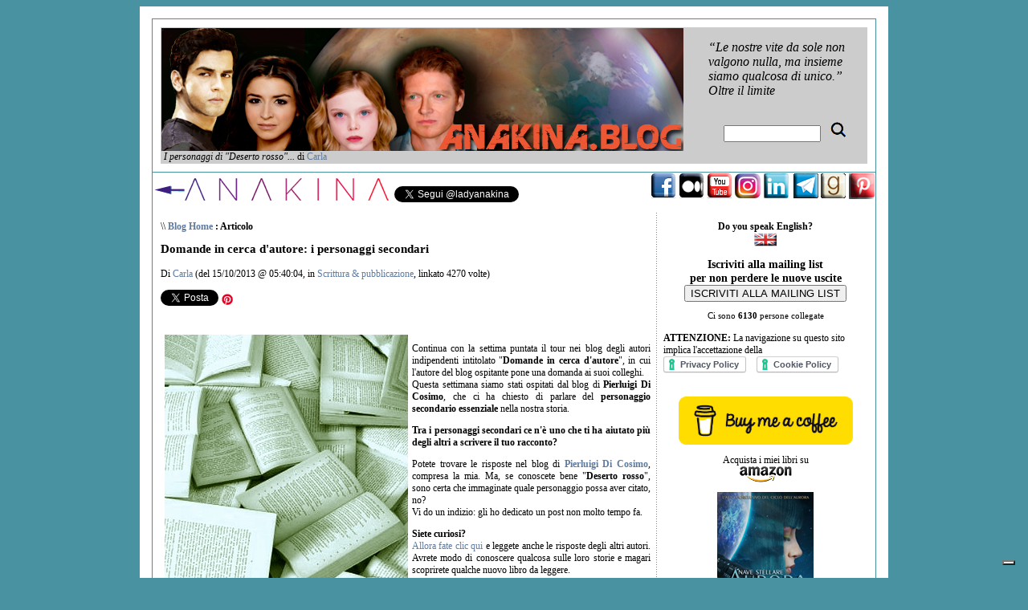

--- FILE ---
content_type: text/html
request_url: https://www.anakina.net/dblog/articolo.asp?articolo=445
body_size: 51398
content:
<!DOCTYPE html PUBLIC "-//W3C//DTD XHTML 1.0 Transitional//EN" "https://www.w3.org/TR/xhtml1/DTD/xhtml1-transitional.dtd">



<html xmlns="https://www.w3.org/1999/xhtml" lang="it">

<head prefix="og: https://ogp.me/ns# fb: https://ogp.me/ns/fb# article: https://ogp.me/ns/article#">


<script type="text/javascript">
var _iub = _iub || [];
_iub.csConfiguration = {"consentOnContinuedBrowsing":false,"countryDetection":true,"enableCcpa":true,"floatingPreferencesButtonDisplay":"bottom-right","invalidateConsentWithoutLog":true,"perPurposeConsent":true,"siteId":262740,"whitelabel":false,"cookiePolicyId":819362,"lang":"it", "banner":{ "acceptButtonDisplay":true,"closeButtonRejects":true,"customizeButtonDisplay":true,"explicitWithdrawal":true,"position":"float-top-center","rejectButtonDisplay":true,"content":"Noi e terze parti selezionate utilizziamo cookie o tecnologie simili a scopo tecnico e, con il tuo consenso, anche per altri scopi come specificato nella <a href=\"https://www.iubenda.com/privacy-policy/819362/cookie-policy?an=no&s_ck=false&newmarkup=yes\" target=\"_blank\">cookie policy</a>. Il rifiuto del consenso puotrebbe rendere non disponibili le relative funzioni.<BR>\n\nPuoi liberamente prestare, rifiutare o revocare il tuo consenso, in qualsiasi momento.<br>\nPer ottenere maggiori informazioni sulle categorie di informazioni personali raccolte e sugli scopi per i quali tali informazioni saranno utilizzate, si prega di fare riferimento alla nostra <a href=\"https://www.iubenda.com/privacy-policy/819362/full-legal\" target=\"_blank\">privacy policy</a>.<br>\n\nPuoi acconsentire che si usino tali tecnologie utilizzando il pulsante ACCETTA. Chiudendo questa informativa, continui senza accettare.","customizeButtonCaption":"Ottieni maggiori informazioni e personalizza" }};
</script>
<script type="text/javascript" src="//cdn.iubenda.com/cs/ccpa/stub.js"></script>
<script type="text/javascript" src="//cdn.iubenda.com/cs/iubenda_cs.js" charset="UTF-8" async></script>

<link rel="shortcut icon" href="favicon.ico" >

	<meta property="fb:app_id" content="302184056577324" /> 

	<meta property="og:type" content="article" /> 

	<meta property="og:locale" content="it_it" /> 

	<meta property="og:site_name" content="Anakina" /> 

	<meta property="article:author" content="232619326799540" /> <meta property="article:author" content="https://www.facebook.com/RitaCarlaFMonticelli" /> <meta property='article:author' content='https://www.facebook.com/RitaCarlaFMonticelli' /> 

	<meta property="article:publisher" content="232619326799540" /> 

	<!-- dBlog 2.0 CMS Open Source -->

	<style type="text/css">

<!--

.Stile2 {

	font-size: 16px;

	font-family: Georgia, "Times New Roman", Times, serif;

}
.Stile4 {font-size: 12px}

-->

    </style>



	
	<title>Domande in cerca d'autore: i personaggi secondari - Anakina Blog</title>
	<meta name="description" content="Domande in cerca d'autore: i personaggi secondari" />
	<meta name="keywords" content="continua, con, settima, puntata, tour, nei, blog, degli, autori, indipendenti, intitolato, "domande, cerca, d'autore", cui, dBlog 2.0 CMS Open Source" />
	<meta http-equiv="content-type" content="text/html; charset=iso-8859-1" />
	<meta http-equiv="revisit-after" content="5 days" />
	<meta name="category" content="Blog CMS Content Management System" />
	<meta name="copyright" content="dBlog 2.0 CMS Open Source, dBLog CMS Open Source powered by: info@dblog.it http://www.dblog.it" />
	<meta name="language" content="italian" />
	<meta name="robots" content="index,follow" />
	<link rel="alternate" type="application/rss+xml" title="Anakina Blog" href="http://www.anakina.net/dblog/feedrss.asp" />

	<script type="text/javascript">
		function popup(link){
		msg=open(link,"winpopup","toolbar=no,directories=no,menubar=no,width=430,height=500,resizable=no,scrollbars=yes,left=10,top=10");
		}
	</script>

	<script type="text/javascript" src="dblog_podcastscriptjs.js"></script>
	<script type="text/vbscript" src="dblog_podcastscriptvb.js"></script>

	<link rel="stylesheet" type="text/css" media="all" href="/dblog/template/standard/foglio.css" />

<script type="text/javascript" src="https://apis.google.com/js/plusone.js">

{lang:'it'}

</script>

<script>(function() {

  var _fbq = window._fbq || (window._fbq = []);

  if (!_fbq.loaded) {

    var fbds = document.createElement('script');

    fbds.async = true;

    fbds.src = '//connect.facebook.net/en_US/fbds.js';

    var s = document.getElementsByTagName('script')[0];

    s.parentNode.insertBefore(fbds, s);

    _fbq.loaded = true;

  }

  _fbq.push(['addPixelId', '651715241579435']);

})();

window._fbq = window._fbq || [];

window._fbq.push(['track', 'PixelInitialized', {}]);

</script>

<noscript><img height="1" width="1" alt="" style="display:none" src="https://www.facebook.com/tr?id=651715241579435&amp;ev=NoScript" />

</noscript>

<script type="text/javascript">

    (function(p,u,s,h){

        p._pcq=p._pcq||[];

        p._pcq.push(['_currentTime',Date.now()]);

        s=u.createElement('script');

        s.type='text/javascript';

        s.async=true;

        s.src='https://cdn.pushcrew.com/js/dca4055635b8f1e6f746b7b4effbe1f4.js';

        h=u.getElementsByTagName('script')[0];

        h.parentNode.insertBefore(s,h);

    })(window,document);

</script>



<!-- BEGIN PRIVY WIDGET CODE -->

<script type='text/javascript'> var _d_site = _d_site || '0A45CB89072BDFA76ED02ADD'; </script>

<script src='//widget.privy.com/assets/widget.js'></script>

<!-- END PRIVY WIDGET CODE -->



</head>





<body>



<!-- Load Facebook SDK for JavaScript -->

      <div id="fb-root"></div>

      <script>

        window.fbAsyncInit = function() {

          FB.init({

            xfbml            : true,

            version          : 'v9.0'

          });

        };



        (function(d, s, id) {

        var js, fjs = d.getElementsByTagName(s)[0];

        if (d.getElementById(id)) return;

        js = d.createElement(s); js.id = id;

        js.src = 'https://connect.facebook.net/it_IT/sdk/xfbml.customerchat.js';

        fjs.parentNode.insertBefore(js, fjs);

      }(document, 'script', 'facebook-jssdk'));</script>



      <!-- Your Chat Plugin code -->

      <div class="fb-customerchat"

        attribution=setup_tool

        page_id="232619326799540"

  logged_in_greeting="Ciao! Come posso aiutarti?"

  logged_out_greeting="Ciao! Come posso aiutarti?">

      </div>



<div id="fb-root"></div>

<script>(function(d, s, id) {

  var js, fjs = d.getElementsByTagName(s)[0];

  if (d.getElementById(id)) {return;}

  js = d.createElement(s); js.id = id;

  js.src = "//connect.facebook.net/en_GB/all.js#xfbml=1";

  fjs.parentNode.insertBefore(js, fjs);

}(document, 'script', 'facebook-jssdk'));</script>

<script async defer crossorigin="anonymous" src="https://connect.facebook.net/en_GB/sdk.js#xfbml=1&version=v10.0&appId=236709283043365&autoLogAppEvents=1" nonce="heSZnTwR"></script>


	<table id="mainTable">

		<tr>

			<td class="mainTable">



				<table id="dBlog">

					<tr>

						<td colspan="2" class="dBlog">



							<table id="mainHeader">

								<tr>

									<td id="mainHeaderLeft">
	<img src="/public/header-DR.jpg" alt="Immagine" />

	<div id="didascalia">&nbsp;<span>I personaggi di "Deserto rosso"...</span> di <a href="autori.asp?chi=Carla">Carla</a></div>
</td>

									<td id="mainHeaderDivider">&nbsp;</td>

									<td id="mainHeaderRight"><div id="virgoIn"><br />

									    <span class="Stile2">
	<div class="citazione">“Le nostre vite da sole non valgono nulla, ma insieme siamo qualcosa di unico.” Oltre il limite</div><br />
	<div class="citazioneautore"></div>
</span><strong>
	<div class="modulo">
		<div class="modtitolo">

		</div>
		<div class="modcontenuto">
			<div style="text-align:center;">
				<form action="cerca.asp" method="get">
					<div></div>
					<div><input type="text" name="cosa" value="" size="13" maxlength="50" />&nbsp;<input type="image" src="/dblog/template/standard/gfx/pulsante_cerca.gif" alt="Clicca per avviare la ricerca" name="Cerca" value="Cerca" /></div>
				</form>
			</div>
		</div>
	</div>
</strong> </div>

									</td>

								</tr>

							</table>



						</td>

					</tr>

					<tr>

					  <td valign="bottom" class="dBlogLine"><div align="left"><a href="https://www.anakina.net/"></a><a href="https://www.anakina.net"><img src="https://www.anakina.net/immagini/a-net.png" border="0" /></a><iframe allowtransparency="true" frameborder="0" scrolling="no"

  src="https://platform.twitter.com/widgets/follow_button.html?screen_name=ladyanakina&show_count=false&lang=it" 

  style="width:200px; height:20px;"></iframe>

					  </div></td>

				      <td valign="bottom" class="dBlogLine"><div align="right"><span class="title"><a href="https://www.facebook.com/RitaCarlaFMonticelli" target="_blank"><img src="https://www.anakina.net/immagini/facebook_32.png" border="0" /></a> <a href="https://anakina.medium.com" target="_blank"><img src="https://www.anakina.net/immagini/medium_32.png" width="32" height="32" border="0" /> </a><a href="https://www.youtube.com/user/ladyanakina" target="_blank"><img src="https://www.anakina.net/immagini/youtube_32.png"  border="0" /></a> <a href="https://www.instagram.com/ladyanakina/" target="_blank"><img src="https://www.anakina.net/immagini/instagram_32.png" width="32" height="32"  border="0" /></a> <a href="https://it.linkedin.com/in/anakina" target="_blank"><img src="https://www.anakina.net/immagini/linkedin_32.png" border="0" /></a> <a href="https://t.me/RitaCarlaFMonticelli" target="_blank"><img src="https://www.anakina.net/immagini/telegram_32.png" alt="Ricevi solo le notizie pi&ugrave; importanti" width="33" height="32" border="0" /></a> <a href="https://www.goodreads.com/anakina" target="_blank"><img src="https://www.anakina.net/immagini/goodreads_32.png" border="0" /></a> <a href="https://www.pinterest.com/ladyanakina/" target="_blank"><img src="https://www.anakina.net/immagini/pinterest_32.png" width="32" height="32" border="0" /></a></span></div></td>

					</tr>

					<tr>

						<td colspan="2" class="dBlog">



							<table id="mainContent">

								<tr>

									<td id="mainContentLeft"><p>
	<div id="briciole">\\ <span><a href="default.asp">Blog Home</a> : Articolo</span></div>

	<div class="sopra">
		<div class="titolo">Domande in cerca d'autore: i personaggi secondari</div>
		<div class="piccolo">
			Di&nbsp;<a href="autori.asp?chi=Carla">Carla</a>&nbsp;(del&nbsp;15/10/2013&nbsp;@&nbsp;05:40:04, in&nbsp;<a href="storico.asp?s=Scrittura+%26amp%3B+pubblicazione">Scrittura &amp; pubblicazione</a>, linkato&nbsp;4270&nbsp;volte)
		</div>
	</div>

<!-- Social buttons BEGIN -->
<div><span class="fb-like" expr:data-href="data:post.canonicalUrl" data-layout="standard" data-action="like" data-colorscheme="light" data-send="true"/></span> <br><a href="https://twitter.com/share" class="twitter-share-button" data-count="horizontal" data-via="ladyanakina" data-lang="it">Tweet</a> 
 <a data-pin-do="buttonBookmark" data-pin-round="true" data-pin-save="false" href="https://www.pinterest.com/pin/create/button/"><img src="//assets.pinterest.com/images/pidgets/pinit_fg_en_round_red_16.png" /></a>  
<!-- Social buttons END -->
<script type="text/javascript" src="https://apis.google.com/js/plusone.js">
  {lang: 'it'}
</script> 
<script type="text/javascript" src="http://platform.twitter.com/widgets.js"></script>
<script async defer src="//assets.pinterest.com/js/pinit.js"></script></div>
  <div id="fb-root"></div>
  <script>(function(d, s, id) {
    var js, fjs = d.getElementsByTagName(s)[0];
    if (d.getElementById(id)) return;
    js = d.createElement(s); js.id = id;
    js.src = "//connect.facebook.net/it_IT/sdk.js#xfbml=1";
    fjs.parentNode.insertBefore(js, fjs);
  }(document, 'script', 'facebook-jssdk'));</script>
<br>

	<div class="giustificato">
		<p><img hspace="5" src="/public/personaggisec.jpg" align="left" vspace="5" alt="" /><br />Continua con la settima puntata il tour nei blog degli autori indipendenti intitolato "<strong>Domande in cerca d'autore</strong>", in cui l'autore del blog ospitante pone una domanda ai suoi colleghi.<br />Questa settimana siamo stati ospitati dal blog di <strong>Pierluigi Di Cosimo</strong>, che ci ha chiesto di parlare del <strong>personaggio secondario essenziale</strong> nella nostra storia.</p>
<p><strong>Tra i personaggi secondari ce n'&egrave; uno che ti ha aiutato pi&ugrave; degli altri a scrivere il tuo racconto?</strong></p>
<p>Potete trovare le risposte nel blog di <strong><a href="http://www.pierluigidicosimo.com/#!easy-seo-blog/ctad" target="_blank">Pierluigi Di Cosimo</a></strong>, compresa la mia. Ma, se conoscete bene "<strong>Deserto rosso</strong>", sono certa che immaginate quale personaggio possa aver citato, no? <br />Vi do un indizio: gli ho dedicato un post non molto tempo fa.</p>
<p><strong>Siete curiosi?<br /></strong><a href="http://www.pierluigidicosimo.com/#!BLOG/ctad/settima-domanda-in-cerca-d-autore--questa-settimana-su-questo-blog" target="_blank">Allora fate clic qui</a> e leggete anche le risposte degli altri autori. Avrete modo di conoscere qualcosa sulle loro storie e magari scoprirete qualche nuovo libro da leggere.</p>

	</div>
	<br>
<!-- AddToAny BEGIN -->
<div class="a2a_kit a2a_kit_size_32 a2a_default_style">
<a class="a2a_dd" href="https://www.addtoany.com/share"></a>
<a class="a2a_button_email"></a>
<a class="a2a_button_copy_link"></a>
<a class="a2a_button_facebook"></a>
<a class="a2a_button_telegram"></a>
<a class="a2a_button_skype"></a>
<a class="a2a_button_sms"></a>
<a class="a2a_button_whatsapp"></a>
<a class="a2a_button_linkedin"></a>
</div>
<script>
var a2a_config = a2a_config || {};
a2a_config.locale = "it";
a2a_config.num_services = 10;
</script>
<script async src="https://static.addtoany.com/menu/page.js"></script>
<!-- AddToAny END -->
	<div class="sotto">
<div id="disqus_thread"></div>
<script type="text/javascript">
    /* * * CONFIGURATION VARIABLES: EDIT BEFORE PASTING INTO YOUR WEBPAGE * * */
    var disqus_shortname = 'anakina'; // required: replace example with your forum shortname

    // The following are highly recommended additional parameters. Remove the slashes in front to use.
    var disqus_identifier = '445';
    var disqus_url = 'http://www.anakina.net/dblog/articolo.asp?articolo=445';

    /* * * DON'T EDIT BELOW THIS LINE * * */
    (function() {
        var dsq = document.createElement('script'); dsq.type = 'text/javascript'; dsq.async = true;
        dsq.src = 'https://' + disqus_shortname + '.disqus.com/embed.js';
        (document.getElementsByTagName('head')[0] || document.getElementsByTagName('body')[0]).appendChild(dsq);
    })();
</script>
<noscript>Please enable JavaScript to view the <a href="https://disqus.com/?ref_noscript">comments powered by Disqus.</a></noscript>
<a href="https://disqus.com" class="dsq-brlink">blog comments powered by <span class="logo-disqus">Disqus</span></a><br>

		<img src="/dblog/template/standard/gfx/articolo.gif" alt="Articolo" border="0" />&nbsp;Articolo&nbsp;&nbsp;<a href="storico.asp"><img src="/dblog/template/standard/gfx/storico.gif" alt="Storico" border="0" />&nbsp;Storico</a>&nbsp;<a href="stampa.asp?articolo=445"><img src="/dblog/template/standard/gfx/stampa.gif" alt="Stampa" border="0" />&nbsp;Stampa</a>
	</div>

	<div class="giustificato"></div>
</p>
								    <p>&nbsp;</p>
								    </td>

									<td id="mainContentDivider"></td>

									<td valign="top" id="mainContentRight"><p align="center"><strong>Do you speak English?</strong><br />

									    <a href="https://ladyanakina.blogspot.com" target="_blank"><img src="uk-picc.gif" alt="Click to visit the English blog!" width="31" height="17" border="0" /></a></p>

									  <form

      										action="https://bit.ly/NewsletterAnakina" method="get" target="_blank"

      										style="width: 254px">

                                        <h3 style="margin-bottom: 5px; text-align: center">

                                        <div align="center"><b>Iscriviti alla mailing list</b> <br />

    per non perdere le nuove uscite </div>

                                        <div align="center">

                                          <button type="submit">ISCRIVITI ALLA MAILING LIST</button>

                                        </div></h3>

								      </form>									  

									  <p align="center">
	<div class="modulo">
		<div class="modtitolo">

		</div>
		<div class="modcontenuto">
			<div class="utentionline">
				Ci sono<span>&nbsp;6130&nbsp;</span>persone collegate
			</div>
		</div>
	</div>
<br />

									    <strong>ATTENZIONE:</strong> La navigazione su questo sito implica l'accettazione della<br />

                                        <a href="https://www.iubenda.com/privacy-policy/819362" class="iubenda-white iubenda-embed iub-legal-only" title="Privacy Policy ">Privacy Policy</a>

                                        <script type="text/javascript">(function (w,d) {var loader = function () {var s = d.createElement("script"), tag = d.getElementsByTagName("script")[0]; s.src="https://cdn.iubenda.com/iubenda.js"; tag.parentNode.insertBefore(s,tag);}; if(w.addEventListener){w.addEventListener("load", loader, false);}else if(w.attachEvent){w.attachEvent("onload", loader);}else{w.onload = loader;}})(window, document);</script>

                                        <a href="https://www.iubenda.com/privacy-policy/819362/cookie-policy" class="iubenda-white iubenda-embed" title="Cookie Policy ">Cookie Policy</a>

                                        <script type="text/javascript">(function (w,d) {var loader = function () {var s = d.createElement("script"), tag = d.getElementsByTagName("script")[0]; s.src="https://cdn.iubenda.com/iubenda.js"; tag.parentNode.insertBefore(s,tag);}; if(w.addEventListener){w.addEventListener("load", loader, false);}else if(w.attachEvent){w.attachEvent("onload", loader);}else{w.onload = loader;}})(window, document);</script>									    

                                        <br />
       								    </p>

									  <p align="center"><center>

									    <p><div class="fb-page" data-href="https://www.facebook.com/RitaCarlaFMonticelli" data-width="240" data-height="" data-small-header="false" data-adapt-container-width="true" data-hide-cover="false" data-show-facepile="true"><blockquote cite="https://www.facebook.com/RitaCarlaFMonticelli" class="fb-xfbml-parse-ignore"><a href="https://www.facebook.com/RitaCarlaFMonticelli">Rita Carla Francesca Monticelli</a></blockquote></div></p>

										<a href="https://www.buymeacoffee.com/anakina" target="_blank"><img src="https://cdn.buymeacoffee.com/buttons/v2/default-yellow.png" alt="Comprami un caffÃ¨" style="height: 60px !important;width: 217px !important;" ></a>

									  </center>							

								      <p align="center">Acquista i miei libri su <br />

							            <img src="https://www.anakina.net/immagini/logoamazon.jpg" border="0" />	                                      

								      <p align="center"> <a href="https://amzn.to/3kuyB6x" target="_blank"><img src="https://www.anakina.net/immagini/cover-NSA-ebook-120.jpg" border="0" /></a><br />

								        <a href="https://amzn.to/2WZsHkc" target="_blank"><img src="https://www.anakina.net/immagini/SP-cover-120x170-blog.jpg" border="0" /></a><a href="https://amzn.to/2Ri0vo5" target="_blank"><img src="https://www.anakina.net/immagini/sirius-ebook-120.jpg" border="0" /></a><br />

								        <a href="https://amzn.to/2m8h4qZ" target="_blank"><img src="https://www.anakina.net/immagini/oltreillimite-ebook-120.jpg" border="0" /></a><a href="https://amzn.to/2dLPsDO" target="_blank"><img src="https://www.anakina.net/immagini/ophir-cover120.jpg" border="0"/></a><br />

									    <a href="https://www.amazon.it/Sindrome-Detective-Eric-Shaw-Vol-ebook/dp/B01F262EE6?ie=UTF8&camp=3370&creative=24114&creativeASIN=B01F262EE6&linkCode=as2&redirect=true&ref_=as_li_ss_tl&tag=anakina-21" target="_blank"><img src="https://www.anakina.net/immagini/sindrome-cover120.jpg" border="0"/></a><a href="https://www.amazon.it/gp/product/B017LMQI6E/ref=as_li_ss_tl?ie=UTF8&camp=3370&creative=24114&creativeASIN=B017LMQI6E&linkCode=as2&tag=anakina-21" target="_blank"><img src="https://www.anakina.net/immagini/percaso-cover120.jpg" border="0"/></a><br />

									    <a href="https://www.amazon.it/gp/product/B00XS4ZC2G/ref=as_li_ss_tl?ie=UTF8&camp=3370&creative=24114&creativeASIN=B00XS4ZC2G&linkCode=as2&tag=anakina-21" target="_blank"><img src="https://www.anakina.net/immagini/affinita-cover120.jpg" border="0"/></a><a href="https://www.amazon.it/gp/product/B00Q9L5QSK/ref=as_li_ss_tl?ie=UTF8&camp=3370&creative=24114&creativeASIN=B00Q9L5QSK&linkCode=as2&tag=anakina-21" target="_blank"><img src="https://www.anakina.net/immagini/gaia-cover120.jpg" border="0"/></a><br />

									    <a href="https://www.amazon.it/gp/product/B00KGKMVXS/ref=as_li_ss_tl?ie=UTF8&camp=3370&creative=24114&creativeASIN=B00KGKMVXS&linkCode=as2&tag=anakina-21" target="_blank"><img src="https://www.anakina.net/immagini/mentore-cover120.jpg" border="0"/></a><a href="httpa://www.amazon.it/gp/product/B00H9NGH5S/ref=as_li_ss_tl?ie=UTF8&camp=3370&creative=24114&creativeASIN=B00H9NGH5S&linkCode=as2&tag=anakina-21" target="_blank"><img src="https://www.anakina.net/immagini/DR-cover120.jpg" border="0"/></a><br />

									    <a href="https://www.amazon.it/gp/product/B00FHNI84A/ref=as_li_ss_tl?ie=UTF8&camp=3370&creative=24114&creativeASIN=B00FHNI84A&linkCode=as2&tag=anakina-21" target="_blank"><img src="https://www.anakina.net/immagini/DR4-cover120.jpg" border="0"/></a><a href="https://www.amazon.it/gp/product/B00CKCH5WC?ie=UTF8&camp=3370&creativeASIN=B00CKCH5WC&linkCode=xm2&tag=anakina-21" target="_blank"><img src="https://www.anakina.net/immagini/DR3-cover120.jpg" border="0"/></a><br />

								        <a href="https://www.amazon.it/gp/product/B00AEGD872/ref=as_li_ss_tl?ie=UTF8&tag=anakina-21&linkCode=as2&camp=3370&creative=24114&creativeASIN=B00AEGD872" target="_blank"><img src="https://www.anakina.net/immagini/DR2-cover120.jpg" border="0"/></a><a href="https://www.amazon.it/gp/product/B0089TN5JM/ref=as_li_ss_tl?ie=UTF8&tag=anakina-21&linkCode=as2&camp=3370&creative=24114&creativeASIN=B0089TN5JM" target="_blank"><img src="https://www.anakina.net/immagini/DR1-cover120.jpg" border="0"/></a><br />

								      Questo sito partecipa al programma di affiliazione di Amazon. <br />                                      

								      

								      <center>

                                        <p><br />

                                          

                                          Puoi acquistare 

                                          i miei libri 

                                          anche su:<br />

                                           <a href="https://store.kobobooks.com/it-IT/Search?query=Rita%20Carla%20Francesca%20Monticelli&fcsearchfield=Author" target="_blank"><img src="kobo_logo.png" border="0" /></a> &nbsp;&nbsp;&nbsp;<a href="https://itunes.apple.com/it/artist/rita-carla-francesca-monticelli/id512414092?mt=11" target="_blank"><img src="Apple_logo.png" border="0" /></a> <br />

                                        <a href="https://play.google.com/store/books/author?id=Rita+Carla+Francesca+Monticelli" target="_blank"><img src="GooglePlaylogo.png" border="0" /></a> &nbsp;&nbsp;&nbsp;<a href="https://www.mondadoristore.it/ebook/Rita-Carla-Francesca-Monticelli/aut00965805/" target="_blank"><img src="mondadori-logo.png" alt="Acquista gli ebook su Mondadori Store!" border="0" /></a>  &nbsp; <a href="https://www.lafeltrinelli.it/ebook/rita-carla-francesca-monticelli/1562782" target="_blank"><img src="F_logo.png" alt="Acquista gli ebook su laFeltrinelli!" border="0" /><br />
                                        </a><a href="https://bit.ly/ebookIBS" target="_blank"><img src="IBS.png" border="0" /></a>   &nbsp; <a href="https://www.lafeltrinelli.it/ebook/rita-carla-francesca-monticelli/1562782" target="_blank"></a><a href="https://bit.ly/ebookLibraccio" target="_blank"><img src="libraccio.png" border="0" /></a><br />

                                        <img src="logo-tolino-120.jpg" alt="Ebook acquistabili direttamente dall'ereader in Svizzera" />&nbsp;</p>
                                        <p><br />


	<div class="modulo">
		<div class="modtitolo">
        
		</div>
		<div class="modcontenuto">
			<div class="feed">
				<a href="feedrss.asp" onclick="this.target='_blank';"><img src="/dblog/template/standard/gfx/feed_rss.gif" alt="Feed XML RSS 0.91" style="vertical-align:middle" border="0" /> Feed RSS 0.91</a><br />
				<a href="feedatom.asp" onclick="this.target='_blank';"><img src="/dblog/template/standard/gfx/feed_atom.gif" alt="Feed XML Atom 0.3" style="vertical-align:middle" border="0" /> Feed Atom 0.3</a>
			</div>        
		</div>
	</div></p>

                                        <p>										      <a href="https://www.anakina.net/dblog/articolo.asp?id=867"><br />

							            <img src="https://www.anakina.net/public/anniversario2022-thumb.jpg" alt="Dieci anni di &quot;Deserto rosso&quot;!" border="0" /></a>

							            </p>

									  </center></p>

                                          <br />

                                          <br />                                      <br />                                      <br />                                      <br />

                                      <p align="center"><img src="https://www.anakina.net/dblog/NaNo2016Winner.jpg" /></p>

                                      <p align="center"><img src="https://www.anakina.net/dblog/NaNo-2015-Winner-Badge-Facebook-Profile.jpg" /></p>

                                      <p align="center"><img src="https://www.anakina.net/dblog/Camp-Winner-2015-Facebook-Profile.jpg" /></p>

                                      <p align="center"><img src="https://www.anakina.net/dblog/2013-Winner-Facebook-Profile.png" /> </p>

									  <p align="center"><img src="https://www.anakina.net/dblog/Winner-180x180.jpg" />								          </p>

										<p align="center">Segui <a href="https://www.anakina.net/dblog/articolo.asp?articolo=403">Anna Persson</a> su Twitter<a class="twitter-timeline"  href="https://twitter.com/AnnaPerssonDR"  data-widget-id="341582014761299968" width="250" height="600"><br />

								      Tweets di @AnnaPerssonDR</a>

<script>!function(d,s,id){var js,fjs=d.getElementsByTagName(s)[0],p=/^http:/.test(d.location)?'http':'https';if(!d.getElementById(id)){js=d.createElement(s);js.id=id;js.src=p+"://platform.twitter.com/widgets.js";fjs.parentNode.insertBefore(js,fjs);}}(document,"script","twitter-wjs");</script>                                          

									  <p align="center"><strong>Membro di </strong> <br />

									    <a href="https://www.thrillerwriters.org/" target="_blank">

								      <img src="https://www.anakina.net/immagini/ITW-logo.jpg" border="0" /></a>                                       

									  <p align="center">									    

									  <p align="center">
	<div class="modulo">
		<div class="modtitolo">
			<img src="/dblog/template/standard/gfx/titolo_articoli.gif" alt="Titolo" />
		</div>
		<div class="modcontenuto">

			<a href="storico.asp?s=Audio">Audio</a> (4)<br />

			<a href="storico.asp?s=Autori+preferiti">Autori preferiti</a> (3)<br />

			<a href="storico.asp?s=Calcio">Calcio</a> (6)<br />

			<a href="storico.asp?s=Cinema">Cinema</a> (36)<br />

			<a href="storico.asp?s=Come+vivere+su+Marte">Come vivere su Marte</a> (5)<br />

			<a href="storico.asp?s=Esplorazione+spaziale">Esplorazione spaziale</a> (12)<br />

			<a href="storico.asp?s=Eventi">Eventi</a> (36)<br />

			<a href="storico.asp?s=Fantascienza+e+spiritualit%E0">Fantascienza e spiritualità</a> (10)<br />

			<a href="storico.asp?s=Interviste">Interviste</a> (38)<br />

			<a href="storico.asp?s=Lettura">Lettura</a> (278)<br />

			<a href="storico.asp?s=Luoghi+dei+romanzi">Luoghi dei romanzi</a> (15)<br />

			<a href="storico.asp?s=Miscellaneous">Miscellaneous</a> (2)<br />

			<a href="storico.asp?s=Musica">Musica</a> (145)<br />

			<a href="storico.asp?s=Podcast">Podcast</a> (20)<br />

			<a href="storico.asp?s=Poems">Poems</a> (8)<br />

			<a href="storico.asp?s=Propositi">Propositi</a> (14)<br />

			<a href="storico.asp?s=Rassegna+stampa">Rassegna stampa</a> (16)<br />

			<a href="storico.asp?s=Riconoscimenti">Riconoscimenti</a> (2)<br />

			<a href="storico.asp?s=Sardegna">Sardegna</a> (1)<br />

			<a href="storico.asp?s=Scena+del+crimine">Scena del crimine</a> (7)<br />

			<a href="storico.asp?s=Scrittura+%26amp%3B+pubblicazione">Scrittura &amp; pubblicazione</a> (187)<br />

			<a href="storico.asp?s=Serie+TV">Serie TV</a> (27)<br />

			<a href="storico.asp?s=Stories">Stories</a> (1)<br />

			<a href="storico.asp?s=Tennis">Tennis</a> (4)<br />

			<a href="storico.asp?s=Thoughts">Thoughts</a> (5)<br />

			<a href="storico.asp?s=Varie">Varie</a> (19)<br />

			<a href="storico.asp?s=Viaggi">Viaggi</a> (3)<br />

			<a href="storico.asp?s=Video">Video</a> (4)<br />

			<br />Catalogati per mese:<br />
<form ID="WodStoricoMese" action="#" >
<select id= "WodStoricoMeseScelta" name="CmbArt" size="1" onChange="javascript:wodComboStoricoSubmit()">
<Option value="storico.asp?m=20060801">Agosto 2006
<Option value="storico.asp?m=20060901">Settembre 2006
<Option value="storico.asp?m=20061001">Ottobre 2006
<Option value="storico.asp?m=20061101">Novembre 2006
<Option value="storico.asp?m=20061201">Dicembre 2006
<Option value="storico.asp?m=20070101">Gennaio 2007
<Option value="storico.asp?m=20070201">Febbraio 2007
<Option value="storico.asp?m=20070301">Marzo 2007
<Option value="storico.asp?m=20070401">Aprile 2007
<Option value="storico.asp?m=20070501">Maggio 2007
<Option value="storico.asp?m=20070601">Giugno 2007
<Option value="storico.asp?m=20070701">Luglio 2007
<Option value="storico.asp?m=20070801">Agosto 2007
<Option value="storico.asp?m=20070901">Settembre 2007
<Option value="storico.asp?m=20071001">Ottobre 2007
<Option value="storico.asp?m=20071101">Novembre 2007
<Option value="storico.asp?m=20071201">Dicembre 2007
<Option value="storico.asp?m=20080101">Gennaio 2008
<Option value="storico.asp?m=20080201">Febbraio 2008
<Option value="storico.asp?m=20080301">Marzo 2008
<Option value="storico.asp?m=20080401">Aprile 2008
<Option value="storico.asp?m=20080501">Maggio 2008
<Option value="storico.asp?m=20080601">Giugno 2008
<Option value="storico.asp?m=20080701">Luglio 2008
<Option value="storico.asp?m=20080801">Agosto 2008
<Option value="storico.asp?m=20080901">Settembre 2008
<Option value="storico.asp?m=20081001">Ottobre 2008
<Option value="storico.asp?m=20081101">Novembre 2008
<Option value="storico.asp?m=20081201">Dicembre 2008
<Option value="storico.asp?m=20090101">Gennaio 2009
<Option value="storico.asp?m=20090201">Febbraio 2009
<Option value="storico.asp?m=20090301">Marzo 2009
<Option value="storico.asp?m=20090401">Aprile 2009
<Option value="storico.asp?m=20090501">Maggio 2009
<Option value="storico.asp?m=20090601">Giugno 2009
<Option value="storico.asp?m=20090701">Luglio 2009
<Option value="storico.asp?m=20090801">Agosto 2009
<Option value="storico.asp?m=20090901">Settembre 2009
<Option value="storico.asp?m=20091001">Ottobre 2009
<Option value="storico.asp?m=20091101">Novembre 2009
<Option value="storico.asp?m=20091201">Dicembre 2009
<Option value="storico.asp?m=20100101">Gennaio 2010
<Option value="storico.asp?m=20100201">Febbraio 2010
<Option value="storico.asp?m=20100301">Marzo 2010
<Option value="storico.asp?m=20100401">Aprile 2010
<Option value="storico.asp?m=20100501">Maggio 2010
<Option value="storico.asp?m=20100601">Giugno 2010
<Option value="storico.asp?m=20100701">Luglio 2010
<Option value="storico.asp?m=20100801">Agosto 2010
<Option value="storico.asp?m=20100901">Settembre 2010
<Option value="storico.asp?m=20101001">Ottobre 2010
<Option value="storico.asp?m=20101101">Novembre 2010
<Option value="storico.asp?m=20101201">Dicembre 2010
<Option value="storico.asp?m=20110101">Gennaio 2011
<Option value="storico.asp?m=20110201">Febbraio 2011
<Option value="storico.asp?m=20110301">Marzo 2011
<Option value="storico.asp?m=20110401">Aprile 2011
<Option value="storico.asp?m=20110501">Maggio 2011
<Option value="storico.asp?m=20110601">Giugno 2011
<Option value="storico.asp?m=20110701">Luglio 2011
<Option value="storico.asp?m=20110801">Agosto 2011
<Option value="storico.asp?m=20110901">Settembre 2011
<Option value="storico.asp?m=20111001">Ottobre 2011
<Option value="storico.asp?m=20111101">Novembre 2011
<Option value="storico.asp?m=20111201">Dicembre 2011
<Option value="storico.asp?m=20120101">Gennaio 2012
<Option value="storico.asp?m=20120201">Febbraio 2012
<Option value="storico.asp?m=20120301">Marzo 2012
<Option value="storico.asp?m=20120401">Aprile 2012
<Option value="storico.asp?m=20120501">Maggio 2012
<Option value="storico.asp?m=20120601">Giugno 2012
<Option value="storico.asp?m=20120701">Luglio 2012
<Option value="storico.asp?m=20120801">Agosto 2012
<Option value="storico.asp?m=20120901">Settembre 2012
<Option value="storico.asp?m=20121001">Ottobre 2012
<Option value="storico.asp?m=20121101">Novembre 2012
<Option value="storico.asp?m=20121201">Dicembre 2012
<Option value="storico.asp?m=20130101">Gennaio 2013
<Option value="storico.asp?m=20130201">Febbraio 2013
<Option value="storico.asp?m=20130301">Marzo 2013
<Option value="storico.asp?m=20130401">Aprile 2013
<Option value="storico.asp?m=20130501">Maggio 2013
<Option value="storico.asp?m=20130601">Giugno 2013
<Option value="storico.asp?m=20130701">Luglio 2013
<Option value="storico.asp?m=20130801">Agosto 2013
<Option value="storico.asp?m=20130901">Settembre 2013
<Option value="storico.asp?m=20131001">Ottobre 2013
<Option value="storico.asp?m=20131101">Novembre 2013
<Option value="storico.asp?m=20131201">Dicembre 2013
<Option value="storico.asp?m=20140101">Gennaio 2014
<Option value="storico.asp?m=20140201">Febbraio 2014
<Option value="storico.asp?m=20140301">Marzo 2014
<Option value="storico.asp?m=20140401">Aprile 2014
<Option value="storico.asp?m=20140501">Maggio 2014
<Option value="storico.asp?m=20140601">Giugno 2014
<Option value="storico.asp?m=20140701">Luglio 2014
<Option value="storico.asp?m=20140801">Agosto 2014
<Option value="storico.asp?m=20140901">Settembre 2014
<Option value="storico.asp?m=20141001">Ottobre 2014
<Option value="storico.asp?m=20141101">Novembre 2014
<Option value="storico.asp?m=20141201">Dicembre 2014
<Option value="storico.asp?m=20150101">Gennaio 2015
<Option value="storico.asp?m=20150201">Febbraio 2015
<Option value="storico.asp?m=20150301">Marzo 2015
<Option value="storico.asp?m=20150401">Aprile 2015
<Option value="storico.asp?m=20150501">Maggio 2015
<Option value="storico.asp?m=20150601">Giugno 2015
<Option value="storico.asp?m=20150701">Luglio 2015
<Option value="storico.asp?m=20150801">Agosto 2015
<Option value="storico.asp?m=20150901">Settembre 2015
<Option value="storico.asp?m=20151001">Ottobre 2015
<Option value="storico.asp?m=20151101">Novembre 2015
<Option value="storico.asp?m=20151201">Dicembre 2015
<Option value="storico.asp?m=20160101">Gennaio 2016
<Option value="storico.asp?m=20160201">Febbraio 2016
<Option value="storico.asp?m=20160301">Marzo 2016
<Option value="storico.asp?m=20160401">Aprile 2016
<Option value="storico.asp?m=20160501">Maggio 2016
<Option value="storico.asp?m=20160601">Giugno 2016
<Option value="storico.asp?m=20160701">Luglio 2016
<Option value="storico.asp?m=20160801">Agosto 2016
<Option value="storico.asp?m=20160901">Settembre 2016
<Option value="storico.asp?m=20161001">Ottobre 2016
<Option value="storico.asp?m=20161101">Novembre 2016
<Option value="storico.asp?m=20161201">Dicembre 2016
<Option value="storico.asp?m=20170101">Gennaio 2017
<Option value="storico.asp?m=20170201">Febbraio 2017
<Option value="storico.asp?m=20170301">Marzo 2017
<Option value="storico.asp?m=20170401">Aprile 2017
<Option value="storico.asp?m=20170501">Maggio 2017
<Option value="storico.asp?m=20170601">Giugno 2017
<Option value="storico.asp?m=20170701">Luglio 2017
<Option value="storico.asp?m=20170801">Agosto 2017
<Option value="storico.asp?m=20170901">Settembre 2017
<Option value="storico.asp?m=20171001">Ottobre 2017
<Option value="storico.asp?m=20171101">Novembre 2017
<Option value="storico.asp?m=20171201">Dicembre 2017
<Option value="storico.asp?m=20180101">Gennaio 2018
<Option value="storico.asp?m=20180201">Febbraio 2018
<Option value="storico.asp?m=20180301">Marzo 2018
<Option value="storico.asp?m=20180401">Aprile 2018
<Option value="storico.asp?m=20180501">Maggio 2018
<Option value="storico.asp?m=20180601">Giugno 2018
<Option value="storico.asp?m=20180701">Luglio 2018
<Option value="storico.asp?m=20180801">Agosto 2018
<Option value="storico.asp?m=20180901">Settembre 2018
<Option value="storico.asp?m=20181001">Ottobre 2018
<Option value="storico.asp?m=20181101">Novembre 2018
<Option value="storico.asp?m=20181201">Dicembre 2018
<Option value="storico.asp?m=20190101">Gennaio 2019
<Option value="storico.asp?m=20190201">Febbraio 2019
<Option value="storico.asp?m=20190301">Marzo 2019
<Option value="storico.asp?m=20190401">Aprile 2019
<Option value="storico.asp?m=20190501">Maggio 2019
<Option value="storico.asp?m=20190601">Giugno 2019
<Option value="storico.asp?m=20190701">Luglio 2019
<Option value="storico.asp?m=20190801">Agosto 2019
<Option value="storico.asp?m=20190901">Settembre 2019
<Option value="storico.asp?m=20191001">Ottobre 2019
<Option value="storico.asp?m=20191101">Novembre 2019
<Option value="storico.asp?m=20191201">Dicembre 2019
<Option value="storico.asp?m=20200101">Gennaio 2020
<Option value="storico.asp?m=20200201">Febbraio 2020
<Option value="storico.asp?m=20200301">Marzo 2020
<Option value="storico.asp?m=20200401">Aprile 2020
<Option value="storico.asp?m=20200501">Maggio 2020
<Option value="storico.asp?m=20200601">Giugno 2020
<Option value="storico.asp?m=20200701">Luglio 2020
<Option value="storico.asp?m=20200801">Agosto 2020
<Option value="storico.asp?m=20200901">Settembre 2020
<Option value="storico.asp?m=20201001">Ottobre 2020
<Option value="storico.asp?m=20201101">Novembre 2020
<Option value="storico.asp?m=20201201">Dicembre 2020
<Option value="storico.asp?m=20210101">Gennaio 2021
<Option value="storico.asp?m=20210201">Febbraio 2021
<Option value="storico.asp?m=20210301">Marzo 2021
<Option value="storico.asp?m=20210401">Aprile 2021
<Option value="storico.asp?m=20210501">Maggio 2021
<Option value="storico.asp?m=20210601">Giugno 2021
<Option value="storico.asp?m=20210701">Luglio 2021
<Option value="storico.asp?m=20210801">Agosto 2021
<Option value="storico.asp?m=20210901">Settembre 2021
<Option value="storico.asp?m=20211001">Ottobre 2021
<Option value="storico.asp?m=20211101">Novembre 2021
<Option value="storico.asp?m=20211201">Dicembre 2021
<Option value="storico.asp?m=20220101">Gennaio 2022
<Option value="storico.asp?m=20220201">Febbraio 2022
<Option value="storico.asp?m=20220301">Marzo 2022
<Option value="storico.asp?m=20220401">Aprile 2022
<Option value="storico.asp?m=20220501">Maggio 2022
<Option value="storico.asp?m=20220601">Giugno 2022
<Option value="storico.asp?m=20220701">Luglio 2022
<Option value="storico.asp?m=20220801">Agosto 2022
<Option value="storico.asp?m=20220901">Settembre 2022
<Option value="storico.asp?m=20221001">Ottobre 2022
<Option value="storico.asp?m=20221101">Novembre 2022
<Option value="storico.asp?m=20221201">Dicembre 2022
<Option value="storico.asp?m=20230101">Gennaio 2023
<Option value="storico.asp?m=20230201">Febbraio 2023
<Option value="storico.asp?m=20230301">Marzo 2023
<Option value="storico.asp?m=20230401">Aprile 2023
<Option value="storico.asp?m=20230501">Maggio 2023
<Option value="storico.asp?m=20230601">Giugno 2023
<Option value="storico.asp?m=20230701">Luglio 2023
<Option value="storico.asp?m=20230801">Agosto 2023
<Option value="storico.asp?m=20230901">Settembre 2023
<Option value="storico.asp?m=20231001">Ottobre 2023
<Option value="storico.asp?m=20231101">Novembre 2023
<Option value="storico.asp?m=20231201">Dicembre 2023
<Option value="storico.asp?m=20240101">Gennaio 2024
<Option value="storico.asp?m=20240201">Febbraio 2024
<Option value="storico.asp?m=20240301">Marzo 2024
<Option value="storico.asp?m=20240401">Aprile 2024
<Option value="storico.asp?m=20240501">Maggio 2024
<Option value="storico.asp?m=20240601">Giugno 2024
<Option value="storico.asp?m=20240701">Luglio 2024
<Option value="storico.asp?m=20240801">Agosto 2024
<Option value="storico.asp?m=20240901">Settembre 2024
<Option value="storico.asp?m=20241001">Ottobre 2024
<Option value="storico.asp?m=20241101">Novembre 2024
<Option value="storico.asp?m=20241201">Dicembre 2024
<Option value="storico.asp?m=20250101">Gennaio 2025
<Option value="storico.asp?m=20250201">Febbraio 2025
<Option value="storico.asp?m=20250301">Marzo 2025
<Option value="storico.asp?m=20250401">Aprile 2025
<Option value="storico.asp?m=20250501">Maggio 2025
<Option value="storico.asp?m=20250601">Giugno 2025
<Option value="storico.asp?m=20250701">Luglio 2025
<Option value="storico.asp?m=20250801">Agosto 2025
<Option value="storico.asp?m=20250901">Settembre 2025
<Option value="storico.asp?m=20251001">Ottobre 2025
<Option value="storico.asp?m=20251101">Novembre 2025
<Option value="storico.asp?m=20251201">Dicembre 2025
<Option value="storico.asp?m=20260101">Gennaio 2026
<Option value="storico.asp?m=20260201">Febbraio 2026
</select>
</form>

			<br />
			<div class="fright">Gli interventi&nbsp;<a href="classifica.asp">più cliccati</a></div>
			<div style="clear:both;"></div>

<div id="recentcomments" class="dsq-widget"><h4 class="dsq-widget-title">Ultimi commenti:</h4><script type="text/javascript" src="https://anakina.disqus.com/recent_comments_widget.js?num_items=5&hide_avatars=0&avatar_size=32&excerpt_length=200"></script></div><a href="http://disqus.com/">Powered by Disqus</a>

<script language="JavaScript" type="text/JavaScript">
function wodComboStoricoSubmit(){
 var WodStoricoScelta=document.getElementById("WodStoricoMeseScelta");
 document.location.href=WodStoricoScelta.value;
}
</script><br />

									  
	<div class="modulo">
		<div class="modtitolo">

		</div>
		<div class="modcontenuto">

			<table class="calendario">
				<tr>
					<td>
						<a href="/dblog/articolo.asp?d=20251201">&lt;</a>
					</td>
					<td colspan="5" class="wide">
						<strong>gennaio&nbsp;2026</strong>
					</td>
					<td>
						<a href="/dblog/articolo.asp?d=20260201">&gt;</a>
					</td>
				</tr>

				<tr class="giorni">
					<td><div>L</div></td>
					<td><div>M</div></td>
					<td><div>M</div></td>
					<td><div>G</div></td>
					<td><div>V</div></td>
					<td><div>S</div></td>
					<td><div>D</div></td>
				</tr>
<tr><td>&nbsp;</td><td>&nbsp;</td><td>&nbsp;</td><td class="chiaro"><div class="piccolo">1</div></td>
<td class="scuro"><div class="piccolo">2</div></td>
<td class="chiaro"><div class="piccolo">3</div></td>
<td class="scuro"><div class="piccolo">4</div></td>
</tr><tr><td class="chiaro"><div class="piccolo">5</div></td>
<td class="scuro"><div class="piccolo">6</div></td>
<td class="chiaro"><div class="piccolo">7</div></td>
<td class="scuro"><div class="piccolo">8</div></td>
<td class="chiaro"><div class="piccolo">9</div></td>
<td class="scuro"><div class="piccolo">10</div></td>
<td class="chiaro"><div class="piccolo">11</div></td>
</tr><tr><td class="scuro"><div class="piccolo">12</div></td>
<td class="chiaro"><div class="piccolo">13</div></td>
<td class="scuro"><div class="piccolo">14</div></td>
<td class="chiaro"><div class="piccolo">15</div></td>
<td class="scuro"><div class="piccolo">16</div></td>
<td class="chiaro"><div class="piccolo">17</div></td>
<td class="scuro"><div class="piccolo">18</div></td>
</tr><tr><td class="chiaro"><div class="piccolo">19</div></td>
<td class="oggi"><div class="piccolo">20</div></td>
<td class="chiaro"><div class="piccolo">21</div></td>
<td class="scuro"><div class="piccolo">22</div></td>
<td class="chiaro"><div class="piccolo">23</div></td>
<td class="scuro"><div class="piccolo">24</div></td>
<td class="chiaro"><div class="piccolo">25</div></td>
</tr><tr><td class="scuro"><div class="piccolo">26</div></td>
<td class="chiaro"><div class="piccolo">27</div></td>
<td class="scuro"><div class="piccolo">28</div></td>
<td class="chiaro"><div class="piccolo">29</div></td>
<td class="scuro"><div class="piccolo">30</div></td>
<td class="chiaro"><div class="piccolo">31</div></td>
<td class="#FFFFFF">&nbsp;</td>
</tr><tr><td class="#FFFFFF">&nbsp;</td>
<td class="#FFFFFF">&nbsp;</td>
<td class="#FFFFFF">&nbsp;</td>
<td class="#FFFFFF">&nbsp;</td>
<td class="#FFFFFF">&nbsp;</td>
<td class="#FFFFFF">&nbsp;</td>
<td class="#FFFFFF">&nbsp;</td>
</tr>
			</table>
		</div>
	</div><br />

								      
	<div class="modulo">
		<div class="modtitolo">
			<img src="/dblog/template/standard/gfx/titolo_sondaggio.gif" alt="Titolo" />
		</div>
		<div class="modcontenuto">

			<form action="vota.asp" method="post">
				<div><input type="hidden" name="Sondaggio" value="3" /></div>
				<div>Qual &egrave; il genere di romanzi che preferite leggere?<br /><br /></div>

			<div><input type="radio" value="1" name="Risposta"  />&nbsp;Narrativa non di genere</div>

			<div><input type="radio" value="2" name="Risposta"  />&nbsp;Thriller, gialli, noir</div>

			<div><input type="radio" value="3" name="Risposta"  />&nbsp;Fantasy classico (maghi, elfi, ecc...)</div>

			<div><input type="radio" value="4" name="Risposta"  />&nbsp;Gotico, horror, paranormale (vampiri, fantasmi, ecc...)</div>

			<div><input type="radio" value="5" name="Risposta"  />&nbsp;Fantascienza</div>

			<div><input type="radio" value="6" name="Risposta"  />&nbsp;Rosa</div>

			<div><input type="radio" value="7" name="Risposta"  />&nbsp;Classici</div>

			<div><input type="radio" value="8" name="Risposta"  />&nbsp;Storie vere</div>

			<div><input type="radio" value="9" name="Risposta"  />&nbsp;Avventura</div>

			<div><input type="radio" value="10" name="Risposta"  />&nbsp;Storico</div>

				<div>
					<br /><a href="risultati.asp">Visualizza i risultati</a>

 					&nbsp;o <input type="image" src="/dblog/template/standard/gfx/pulsante_vota.gif" alt="Clicca per inviare il tuo voto" name="Vota" value="Vota" />

				</div>
			</form>

		</div>
	</div>
                                      

									  <p align="center"><p align="center"><font size="1"><br />
									      </font><span class="Stile4">Clicca sulla copertina per scaricare <strong>GRATIS</strong> la fan fiction. </span><font size="1"><br />
									      </font><a href="https://www.smashwords.com/books/view/138178" target="_blank"><img alt="La morte Ã¨ soltanto il principio" src="https://www.anakina.net/public/cover-morte-nuova-150.jpg" border="0" /></a><br />

									  <font size="1">Disponibile su Smashwords.</font></p>



                                      <p align="center"><br>

                                        <br>

                                        <br />

									      
	<div class="modulo">
		<div class="modtitolo">
			<img src="/dblog/template/standard/gfx/titolo_stuff.gif" alt="Titolo" />
		</div>
		<div class="modcontenuto">
			<p><font face="Verdana" size="1">Questo sito non rappresenta una testata giornalistica in quanto viene aggiornato senza alcuna periodicità. Non può pertanto considerarsi un prodotto editoriale ai sensi della legge n. 62 del 7.03.2001.<br /><br />Gli autori non sono responsabili di quanto contenuto in siti esterni i cui link sono riportati su questo sito.</font></p>

<br><br>
<a class="copyrighted-badge" title="Copyrighted.com Registered & Protected" target="_blank" href="https://www.copyrighted.com/website/Fp8xX5hMVporD2WS"><img alt="Copyrighted.com Registered & Protected" border="0" width="125" height="25" srcset="https://static.copyrighted.com/badges/125x25/01_1_2x.png 2x" src="https://static.copyrighted.com/badges/125x25/01_1.png" /></a><script src="https://static.copyrighted.com/badges/helper.js"></script>
<div> </div>
		</div>
	</div>
<br />

									      
	<div class="modulo">
		<div class="modtitolo">
			<img src="/dblog/template/standard/gfx/titolo_Informazioni.gif" alt="Titolo" />
		</div>
		<div class="modcontenuto">
			<br /><a href="autori.asp#copyright">Copyright</a>
<br /><a href="https://ladyanakina.blogspot.com/" target="_blank">Anakina.blog in English</a>
<br /><a href="https://www.anobii.com/anakina/profile" target="_blank">aNobii</a>
<br /><a href="https://www.goodreads.com/anakina" target="_blank">Goodreads</a>
<br /><a href="https://it.linkedin.com/in/anakina" target="_blank">LinkedIn</a>
<br /><a href="https://www.youtube.com/user/ladyanakina" target="_blank">YouTube</a>
<br /><a href="https://www.pinterest.com/ladyanakina/" target="_blank">Pinterest</a>
<br /><a href="https://www.instagram.com/ladyanakina/" target="_blank">Instagram</a>
		</div>
	</div>
<br />

					                  </p>

                                      <center>

									        <p>

                                      </center>

									        <p align="center"><br />

							          
	<div class="modulo">
		<div class="modtitolo">

		</div>
		<div class="modcontenuto">
			<div class="tempoesec">
				20/01/2026 @ 20:52:10<br />
				script eseguito in&nbsp;66 ms
			</div>
		</div>
	</div></p>



<center>
</center>							                  <br />

					                  <br />

										          </p>

									        <div class="centrato">

										</div>

								  </td>

								</tr>

							</table>



						</td>

					</tr>

					<tr>

						<td colspan="2" id="footer">

							<div id="footerLeft">
	&nbsp;<a href="/dblog/">Home</a> &copy; Rita Carla Francesca Monticelli 2004 - 2026&nbsp;Tutti i diritti riservati.</div>

							<div id="footerRight">
	powered by <a href="http://www.dblog.it/sito/" onclick="this.target='_blank';"><strong>dBlog CMS</strong></a> &reg; Open Source&nbsp;</div>

						</td>

					</tr>

				</table>



			</td>

		</tr>

	</table>







</body>

</html>
<html xmlns:fb="https://www.facebook.com/2008/fbml">


--- FILE ---
content_type: application/javascript; charset=UTF-8
request_url: https://anakina.disqus.com/recent_comments_widget.js?num_items=5&hide_avatars=0&avatar_size=32&excerpt_length=200
body_size: 4247
content:


document.write(' \
<style type="text/css" media="screen">\
	 .dsq-widget ul.dsq-widget-list {\
	 padding: 0;\
	 margin: 0;\
	 text-align: left;\
	 }\
	 img.dsq-widget-avatar {\
	 width: 32px;\
	 height: 32px;\
	 border: 0px;\
	 margin: 0px;\
	 padding: 0px 3px 3px 0px;\
	 float: left;\
	 }\
	 a.dsq-widget-user {\
	 font-weight: bold;\
	 }\
	 a.dsq-widget-thread {\
	 font-weight: bold;\
	 }\
	 p.dsq-widget-meta {\
	 clear: both;\
	 font-size: 80%;\
	 padding: 0;\
	 margin: 0;\
	 }\
	 li.dsq-widget-item {\
	 margin: 15px 0;\
	 list-style-type: none;\
	 clear: both;\
	 }\
	 span.dsq-widget-clout {\
	 padding: 0 2px;\
	 background-color: #ff7300;\
	 color: #fff;\
	 }\
	 table.dsq-widget-horiz td {\
	 padding-right: 15px;\
	 }\
	 .dsq-widget-comment p {\
	 display: inline;\
	 }\
	 </style>\
	 <ul class="dsq-widget-list">\
	 <li class="dsq-widget-item">\
	 <a href="https://disqus.com/by/thebluebabbler/"><img class="dsq-widget-avatar" src="//a.disquscdn.com/1763052994/images/noavatar92.png"></a>\
	 <a class="dsq-widget-user" href="https://disqus.com/by/thebluebabbler/">The Bluebabbler</a>\
	 <span class="dsq-widget-comment"><p>La seguii qualche anno fa, anche se non sono sicuro di aver visto tutte le stagioni. Molto bella, bravissimi gli attori e interessante il punto di vista narrativo per cui non sappiamo mai se stiamo...</p></span>\
	 <p class="dsq-widget-meta"><a href="http://www.anakina.net/dblog/articolo.asp?articolo=919">Mr. Robot - Anakina Blog</a>&nbsp;&middot;&nbsp;<a href="http://www.anakina.net/dblog/articolo.asp?articolo=919#comment-6741052888">6 months ago</a></p>\
	 </li>\
	 <li class="dsq-widget-item">\
	 <a href="https://disqus.com/by/anakina/"><img class="dsq-widget-avatar" src="https://c.disquscdn.com/uploads/users/1523/8517/avatar92.jpg?1414531058"></a>\
	 <a class="dsq-widget-user" href="https://disqus.com/by/anakina/">Carla</a>\
	 <span class="dsq-widget-comment"><p>Grazie mille! ^_^</p></span>\
	 <p class="dsq-widget-meta"><a href="http://www.anakina.net/dblog/articolo.asp?articolo=891">Una nuova veste per Anakina.net - Anakina Blog</a>&nbsp;&middot;&nbsp;<a href="http://www.anakina.net/dblog/articolo.asp?articolo=891#comment-6508066046">1 year ago</a></p>\
	 </li>\
	 <li class="dsq-widget-item">\
	 <a href="https://disqus.com/by/hall9k/"><img class="dsq-widget-avatar" src="https://c.disquscdn.com/uploads/users/15550/5219/avatar92.jpg?1478361637"></a>\
	 <a class="dsq-widget-user" href="https://disqus.com/by/hall9k/">Hall9k</a>\
	 <span class="dsq-widget-comment"><p>Complimenti hai fatto un gran bel lavoro ,con il sito intendo ,con i libri fai sempre un ottimo lavoro</p></span>\
	 <p class="dsq-widget-meta"><a href="http://www.anakina.net/dblog/articolo.asp?articolo=891">Una nuova veste per Anakina.net - Anakina Blog</a>&nbsp;&middot;&nbsp;<a href="http://www.anakina.net/dblog/articolo.asp?articolo=891#comment-6496958673">1 year ago</a></p>\
	 </li>\
	 <li class="dsq-widget-item">\
	 <a href="https://disqus.com/by/anakina/"><img class="dsq-widget-avatar" src="https://c.disquscdn.com/uploads/users/1523/8517/avatar92.jpg?1414531058"></a>\
	 <a class="dsq-widget-user" href="https://disqus.com/by/anakina/">Carla</a>\
	 <span class="dsq-widget-comment"><p>Grazie, Stefano! ^_^</p></span>\
	 <p class="dsq-widget-meta"><a href="http://www.anakina.net/dblog/articolo.asp?articolo=887">Nuovo anno, nuovi propositi (?): 2024 - Anakina Blog</a>&nbsp;&middot;&nbsp;<a href="http://www.anakina.net/dblog/articolo.asp?articolo=887#comment-6359879419">2 years ago</a></p>\
	 </li>\
	 <li class="dsq-widget-item">\
	 <a href="https://disqus.com/by/bluebabbler/"><img class="dsq-widget-avatar" src="https://c.disquscdn.com/uploads/users/18168/6089/avatar92.jpg?1468396501"></a>\
	 <a class="dsq-widget-user" href="https://disqus.com/by/bluebabbler/">Stefano</a>\
	 <span class="dsq-widget-comment"><p>Ciao Carla, buon 2024 e in bocca al lupo per i (pochi ma) buoni propositi :)</p></span>\
	 <p class="dsq-widget-meta"><a href="http://www.anakina.net/dblog/articolo.asp?articolo=887">Nuovo anno, nuovi propositi (?): 2024 - Anakina Blog</a>&nbsp;&middot;&nbsp;<a href="http://www.anakina.net/dblog/articolo.asp?articolo=887#comment-6359314193">2 years ago</a></p>\
	 </li>\
	 </ul>\
');
